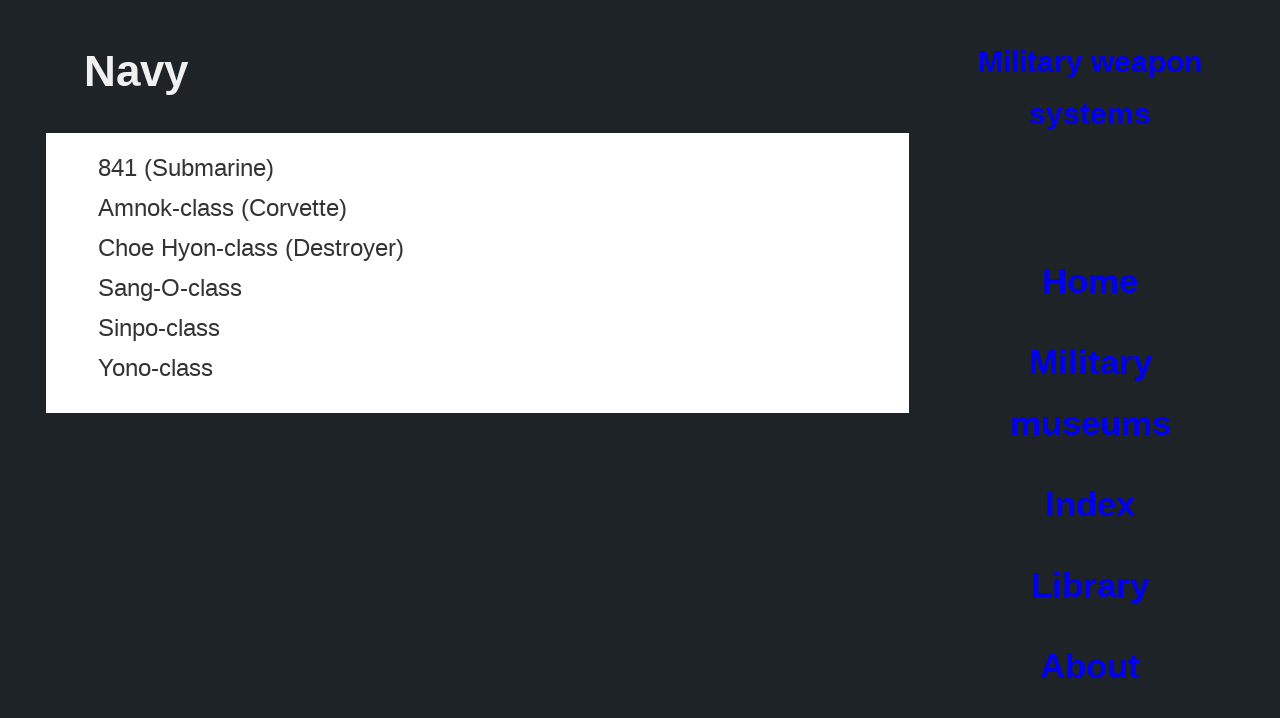

--- FILE ---
content_type: text/html; charset=UTF-8
request_url: https://militaryweaponsystems.nl/?task=wpdm_tree&params=rppJw4D7KhTMwkKUDlbB4x3Rw9uzb--wV8x14uz1qP3CZC2J2qY7IrvKI_6JSCkREwacqRRkwRVi2LtOTUdB8jUnUbgmDUhhVt9bV4lHqyhFhfP4b6sCImkUFkzBRqoJ2izIGx6lokDM_NEvrz907FR2kOvN2Xr1D7GGUIi2QktofeoVWEkE029WfpuQUVW6
body_size: -12
content:
<ul class='jqueryFileTree' style='display: none;'><li  class='file ext_pdf' style='background: url(https://militaryweaponsystems.nl/wp-content/plugins/download-manager/assets/file-type-icons/pdf.svg) left center no-repeat;background-size: 16px;'><a  href='https://militaryweaponsystems.nl/system/841-submarine/' rel='https://militaryweaponsystems.nl/system/841-submarine/'>841  (Submarine)</a></li><li  class='file ext_pdf' style='background: url(https://militaryweaponsystems.nl/wp-content/plugins/download-manager/assets/file-type-icons/pdf.svg) left center no-repeat;background-size: 16px;'><a  href='https://militaryweaponsystems.nl/system/amnok-class-corvette/' rel='https://militaryweaponsystems.nl/system/amnok-class-corvette/'>Amnok-class  (Corvette)</a></li><li  class='file ext_pdf' style='background: url(https://militaryweaponsystems.nl/wp-content/plugins/download-manager/assets/file-type-icons/pdf.svg) left center no-repeat;background-size: 16px;'><a  href='https://militaryweaponsystems.nl/system/choe-hyon-class-destroyer/' rel='https://militaryweaponsystems.nl/system/choe-hyon-class-destroyer/'>Choe Hyon-class   (Destroyer)</a></li><li  class='file ext_pdf' style='background: url(https://militaryweaponsystems.nl/wp-content/plugins/download-manager/assets/file-type-icons/pdf.svg) left center no-repeat;background-size: 16px;'><a  href='https://militaryweaponsystems.nl/system/sang-o-class/' rel='https://militaryweaponsystems.nl/system/sang-o-class/'>Sang-O-class</a></li><li  class='file ext_pdf' style='background: url(https://militaryweaponsystems.nl/wp-content/plugins/download-manager/assets/file-type-icons/pdf.svg) left center no-repeat;background-size: 16px;'><a  href='https://militaryweaponsystems.nl/system/sinpo-class/' rel='https://militaryweaponsystems.nl/system/sinpo-class/'>Sinpo-class</a></li><li  class='file ext_pdf' style='background: url(https://militaryweaponsystems.nl/wp-content/plugins/download-manager/assets/file-type-icons/pdf.svg) left center no-repeat;background-size: 16px;'><a  href='https://militaryweaponsystems.nl/system/yono-class/' rel='https://militaryweaponsystems.nl/system/yono-class/'>Yono-class</a></li></ul>

--- FILE ---
content_type: text/css
request_url: https://militaryweaponsystems.nl/wp-content/themes/mws-fse/style.css?ver=1.0.0
body_size: 2114
content:
/*
Theme Name: MWS-FSE
Author: Deck4Content
Author URI: https://dock4content.nl
Theme URI: https://https://militaryweaponsystems.nl/
Tags: full-site-editing, editor-style, block-styles, block-patterns
Text Domain: mws-fse
Requires at least: 6.0
Requires PHP: 7.4
Tested up to: 6.0
Version: 1.0.0

License: GNU General Public License v2 or later
License URI: http://www.gnu.org/licenses/gpl-2.0.html

All files, unless otherwise stated, are released under the GNU General Public
License version 2.0 (http://www.gnu.org/licenses/gpl-2.0.html)

This theme, like WordPress, is licensed under the GPL.
Use it to make something cool, have fun, and share what you've learned
with others.
*/


a {text-decoration: none;}

.link-white a {
    color: #ffffff !important;
}

.entry-content a {
    color: #000000;
}
.main-navigation a {
    font-size: 35px !important;
}
.wp-block-image img {
    border: 1px solid #000000;
}


.entry-content a, .entry-summary a, .page-content a, .comment-content a, .pingback .comment-body>a {
    border-bottom: 0px solid #333;
}
.w3eden a {
    color: var(--color-secondary);
    text-decoration: none;
    background-color: transparent;
}
.entry-content UL.jqueryFileTree {
	font-family: Verdana, sans-serif;
	font-size: 11px;
	line-height: 18px !important;
	padding: 20px !important;
	margin: 0 !important;
}
.entry-content .jqueryFileTree LI.directory:before {
  display:none;  
	content: "\f07b";
    font-family: "Font Awesome 5 Free" !important;
    font-weight: 800;
    color: var(--color-secondary);
}
.entry-content UL.jqueryFileTree LI {
	list-style: none;
    padding: 0 0 10px 30px !important;
	margin: 0 !important;
	white-space: nowrap;
    line-height: 30px !important;
	position: relative;
	font-size: 24px !important;
}

.entry-content UL.jqueryFileTree A {
	color: #333;
	text-decoration: none;
	display: block;
	padding: 0px 2px !important;
}
.entry-content .jqueryFileTree LI.ext_pdf { background: none left top no-repeat !important; }



#wpdm-downloads .pagination {
    background-color: #ffffff;
}
iframe {
    width: 100%;
    height: 100vh!important;
    margin-bottom: 15px;
    border: 1px solid #dddddd;
    padding: 0;
    background: #f9f9fa;
}
:root {
    --dir-factor: 1;
    --sidebar-width: 200px;
    --sidebar-transition-duration: 200ms;
    --sidebar-transition-timing-function: ease;
    --scale-select-container-width: 140px;
    --scale-select-overflow: 22px;
    --toolbar-icon-opacity: 0.7;
    --doorhanger-icon-opacity: 0.9;
    --main-color: rgba(12, 12, 13, 1);
    --body-bg-color: rgba(12, 12, 13, 1);
    --errorWrapper-bg-color: rgba(255, 110, 110, 1);
    --progressBar-percent: 0%;
    --progressBar-end-offset: 0;
    --progressBar-color: rgba(10, 132, 255, 1);
    --progressBar-indeterminate-bg-color: rgba(221, 221, 222, 1);
    --progressBar-indeterminate-blend-color: rgba(116, 177, 239, 1);
    --scrollbar-color: auto;
    --scrollbar-bg-color: auto;
    --toolbar-icon-bg-color: rgba(0, 0, 0, 1);
    --toolbar-icon-hover-bg-color: rgba(0, 0, 0, 1);
    --sidebar-narrow-bg-color: rgba(237, 237, 240, 0.9);
    --sidebar-toolbar-bg-color: rgba(12, 12, 13, 1);
    --toolbar-bg-color: rgba(12, 12, 13, 1);
    --toolbar-border-color: rgba(204, 204, 204, 1);
    --button-hover-color: rgba(221, 222, 223, 1);
    --toggled-btn-color: rgba(0, 0, 0, 1);
    --toggled-btn-bg-color: rgba(0, 0, 0, 0.3);
    --toggled-hover-active-btn-color: rgba(0, 0, 0, 0.4);
    --dropdown-btn-bg-color: rgba(215, 215, 219, 1);
    --separator-color: rgba(0, 0, 0, 0.3);
    --field-color: rgba(6, 6, 6, 1);
    --field-bg-color: rgba(255, 255, 255, 1);
    --field-border-color: rgba(187, 187, 188, 1);
    --treeitem-color: rgba(0, 0, 0, 0.8);
    --treeitem-hover-color: rgba(0, 0, 0, 0.9);
    --treeitem-selected-color: rgba(0, 0, 0, 0.9);
    --treeitem-selected-bg-color: rgba(0, 0, 0, 0.25);
    --sidebaritem-bg-color: rgba(0, 0, 0, 0.15);
    --doorhanger-bg-color: rgba(255, 255, 255, 1);
    --doorhanger-border-color: rgba(12, 12, 13, 0.2);
    --doorhanger-hover-color: rgba(12, 12, 13, 1);
    --doorhanger-hover-bg-color: rgba(237, 237, 237, 1);
    --doorhanger-separator-color: rgba(222, 222, 222, 1);
    --dialog-button-border: 0 none;
    --dialog-button-bg-color: rgba(12, 12, 13, 0.1);
    --dialog-button-hover-bg-color: rgba(12, 12, 13, 0.3);
    --loading-icon: url(images/loading.svg);
    --treeitem-expanded-icon: url(images/treeitem-expanded.svg);
    --treeitem-collapsed-icon: url(images/treeitem-collapsed.svg);
    --toolbarButton-menuArrow-icon: url(images/toolbarButton-menuArrow.svg);
    --toolbarButton-sidebarToggle-icon: url(images/toolbarButton-sidebarToggle.svg);
    --toolbarButton-secondaryToolbarToggle-icon: url(images/toolbarButton-secondaryToolbarToggle.svg);
    --toolbarButton-pageUp-icon: url(images/toolbarButton-pageUp.svg);
    --toolbarButton-pageDown-icon: url(images/toolbarButton-pageDown.svg);
    --toolbarButton-zoomOut-icon: url(images/toolbarButton-zoomOut.svg);
    --toolbarButton-zoomIn-icon: url(images/toolbarButton-zoomIn.svg);
    --toolbarButton-presentationMode-icon: url(images/toolbarButton-presentationMode.svg);
    --toolbarButton-print-icon: url(images/toolbarButton-print.svg);
    --toolbarButton-openFile-icon: url(images/toolbarButton-openFile.svg);
    --toolbarButton-download-icon: url(images/toolbarButton-download.svg);
    --toolbarButton-bookmark-icon: url(images/toolbarButton-bookmark.svg);
    --toolbarButton-viewThumbnail-icon: url(images/toolbarButton-viewThumbnail.svg);
    --toolbarButton-viewOutline-icon: url(images/toolbarButton-viewOutline.svg);
    --toolbarButton-viewAttachments-icon: url(images/toolbarButton-viewAttachments.svg);
    --toolbarButton-viewLayers-icon: url(images/toolbarButton-viewLayers.svg);
    --toolbarButton-currentOutlineItem-icon: url(images/toolbarButton-currentOutlineItem.svg);
    --toolbarButton-search-icon: url(images/toolbarButton-search.svg);
    --findbarButton-previous-icon: url(images/findbarButton-previous.svg);
    --findbarButton-next-icon: url(images/findbarButton-next.svg);
    --secondaryToolbarButton-firstPage-icon: url(images/secondaryToolbarButton-firstPage.svg);
    --secondaryToolbarButton-lastPage-icon: url(images/secondaryToolbarButton-lastPage.svg);
    --secondaryToolbarButton-rotateCcw-icon: url(images/secondaryToolbarButton-rotateCcw.svg);
    --secondaryToolbarButton-rotateCw-icon: url(images/secondaryToolbarButton-rotateCw.svg);
    --secondaryToolbarButton-selectTool-icon: url(images/secondaryToolbarButton-selectTool.svg);
    --secondaryToolbarButton-handTool-icon: url(images/secondaryToolbarButton-handTool.svg);
    --secondaryToolbarButton-scrollPage-icon: url(images/secondaryToolbarButton-scrollPage.svg);
    --secondaryToolbarButton-scrollVertical-icon: url(images/secondaryToolbarButton-scrollVertical.svg);
    --secondaryToolbarButton-scrollHorizontal-icon: url(images/secondaryToolbarButton-scrollHorizontal.svg);
    --secondaryToolbarButton-scrollWrapped-icon: url(images/secondaryToolbarButton-scrollWrapped.svg);
    --secondaryToolbarButton-spreadNone-icon: url(images/secondaryToolbarButton-spreadNone.svg);
    --secondaryToolbarButton-spreadOdd-icon: url(images/secondaryToolbarButton-spreadOdd.svg);
    --secondaryToolbarButton-spreadEven-icon: url(images/secondaryToolbarButton-spreadEven.svg);
    --secondaryToolbarButton-documentProperties-icon: url(images/secondaryToolbarButton-documentProperties.svg);
}
:root {
    --viewer-container-height: 0;
    --pdfViewer-padding-bottom: 0;
    --page-margin: 1px auto -8px;
    --page-border: 9px solid transparent;
    --spreadHorizontalWrapped-margin-LR: -3.5px;
    --zoom-factor: 1;
}



/* Styles intended only for the front.*/
html {
	scroll-behavior: smooth;
}

@media screen and (prefers-reduced-motion: reduce) {

	html {
		scroll-behavior: auto;
	}
}

body {
	-moz-osx-font-smoothing: grayscale;
	-webkit-font-smoothing: antialiased;
}

/*
Sticky header is experimental, only use it on the front for screens above 782px width.
*/
@media screen and (min-width: 782px) {

	.is-style-mws-fse-sticky {
		position: sticky;
		top: 0;
		z-index: 999;
	}

	/* Move the sticky position down to adjust for the WordPress admin bar */
	.admin-bar .is-style-mws-fse-sticky {
		top: 32px;
	}
}

/*
 * Increase horizontal padding on smaller screens.
 * Temporary solution to avoid text content
 * running up to the edge of the browser window,
 * making the text difficult to read.
*/
@media ( max-width: 1024px ) {

	main > :not(.alignfull),
	main .wp-block-query > :not(.alignfull),
	main .entry-content > :not(.alignfull):not(ul):not(ol),
	main .entry-content .wp-block-columns.alignfull p {
		padding-left: var(--wp--custom--h-spacing);
		padding-right: var(--wp--custom--h-spacing);
	}
}
